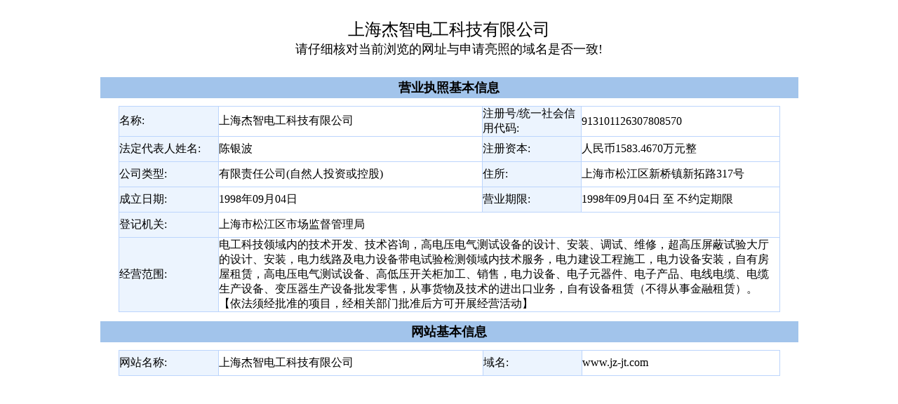

--- FILE ---
content_type: text/html;charset=UTF-8
request_url: https://wap.scjgj.sh.gov.cn/businessCheck/verifKey.do?showType=extShow&serial=9031000020190812150154000004929075-SAIC_SHOW_310000-63B9161D6416496084CE5E03C027A12B430&signData=MEYCIQCu7hQE5bbejIWGOtPoENl5yF40Uo9EnZLP0GYizvjdLwIhAOAcart5BdouK+33/K/fW/0YFWtW5FxgGW1B5rA3kQQ6
body_size: 2135
content:







 
<!DOCTYPE HTML">
<html>
  <head>
    <base href="http://100.84.30.4:23882/businessCheck/">
    
    <title>电子营业执照验照系统</title>
    
	<meta http-equiv="pragma" content="no-cache">
	<meta http-equiv="cache-control" content="no-cache">
	<meta http-equiv="expires" content="0">    
	<meta http-equiv="keywords" content="keyword1,keyword2,keyword3">
	<meta http-equiv="description" content="This is my page">
	<!--
	<link rel="stylesheet" type="text/css" href="styles.css">
	-->
<link href="/businessCheck/css/nj.css" rel="stylesheet" type="text/css" />   
    <style type="text/css">
    
    </style>
  </head>
  
  <body >
   <form name="form1" method="post" action=""  enctype="multipart/form-data" style="font-size:14px;">
   <table width="1052" height="100%" border=0 align=center cellpadding=0 cellspacing=0 bordercolor="#DBECF4" style="background:#ffffff;">
     <tr height="100" valign="top" bgcolor="#FFFFFF">
            <td valign="top" width="100%"  bgcolor="#FFFFFF">
            <input  value="SAIC_SHOW_310000-63B9161D6416496084CE5E03C027A12B430" id="filingsSn" name="filingsSn" style="display: none" />
            <input  value="0" id="checkType" name="checkType" style="display: none" />
            <input  value="1" id="businesstype" name="businesstype" style="display: none" />
            <input value="26124505031534460628" id="random" name="random" type="hidden"/>
            <table bgcolor="#FFFFFF" width="100%"  border=0 align=center cellpadding=0 cellspacing=0  >



					
					<tr valign="bottom"  bgcolor="#FFFFFF"  height="25">
				    	<td valign="bottom" heitht="25" bgcolor="#FFFFFF"  border=0 align=center cellpadding=0 cellspacing=0  >
				    		<br/><font size='5'>上海杰智电工科技有限公司</font>
				    		
				    		<br/><font size='4'>请仔细核对当前浏览的网址与申请亮照的域名是否一致!</font>
				    		 
				    	</td>
				    </tr>
				   
					  </table>
            
            
            </td>
     </tr>
     <tr valign="top">
     <td>
     <table id="resultTbInfo" align="center" width="95%" border="0" class="table_magin">
    <tr height="30">
        <th  style="background:#A2C4EB;"><font size='4'>营业执照基本信息</font></th>
    </tr>
    
    <tr>
        <td>
        	
<!-- <center class="info_table_head">营业执照</center> -->
<table width="95%" height="100%" style="margin-top:8px;margin-bottom:10px;background:#bcd5fc;"  border="0" align="center" cellpadding="0" cellspacing="1">
	<tr style="height:35px;" valign="middle">
		<td style="margin-top:8px;margin-bottom:10px;background:#ecf4fe;"  width="15%">名称:</td>
		<td style="margin-top:8px;margin-bottom:10px;background:#ffffff;" width="40%">上海杰智电工科技有限公司</td>
		<td style="margin-top:8px;margin-bottom:10px;background:#ecf4fe;" width="15%">注册号/统一社会信用代码:</td>
		
		
		<td style="margin-top:8px;margin-bottom:10px;background:#ffffff;" width="30%">913101126307808570</td>
		
		
	</tr>
	<tr  style="height:35px;" valign="middle">
		<td style="background:#ecf4fe;" width="15%">法定代表人姓名:</td>
		<td style="background:#ffffff;" width="30%">陈银波</td>
		<td style="background:#ecf4fe;" width="15%">注册资本:</td>
		<td style="background:#ffffff;" width="40%">人民币1583.4670万元整 </td>
	</tr>
	<tr  style="height:35px;" valign="middle">
		<td style="background:#ecf4fe;" width="15%">公司类型:</td>
		<td style="background:#ffffff;" width="40%">有限责任公司(自然人投资或控股)</td>
		<td style="background:#ecf4fe;" width="15%">住所:</td>
		<td style="background:#ffffff;" width="45%">上海市松江区新桥镇新拓路317号</td>
	</tr>
	<tr  style="height:35px;" valign="middle">
		<td style="background:#ecf4fe;" width="15%">
		成立日期:
		</td>
		<td style="background:#ffffff;" width="30%">
		1998年09月04日
		</td>
		<td style="background:#ecf4fe;" width="15%">营业期限:</td>
		<td style="background:#ffffff;" width="40%"> 
						
						
                          	1998年09月04日&nbsp;至&nbsp;不约定期限
                        






                   </td>
	</tr>
	<tr  style="height:35px;" valign="middle" >
		<td style="background:#ecf4fe;" width="15%">登记机关:</td>
		<td style="background:#ffffff;"  colspan="3"  width="30%">上海市松江区市场监督管理局</td>

	</tr>
	<tr style="height:30px;" valign="middle" >
		<td style="background:#ecf4fe;" colspan="1" width="15%">经营范围:</td>
		<td style="background:#ffffff;" colspan="3" width="85%">电工科技领域内的技术开发、技术咨询，高电压电气测试设备的设计、安装、调试、维修，超高压屏蔽试验大厅的设计、安装，电力线路及电力设备带电试验检测领域内技术服务，电力建设工程施工，电力设备安装，自有房屋租赁，高电压电气测试设备、高低压开关柜加工、销售，电力设备、电子元器件、电子产品、电线电缆、电缆生产设备、变压器生产设备批发零售，从事货物及技术的进出口业务，自有设备租赁（不得从事金融租赁）。【依法须经批准的项目，经相关部门批准后方可开展经营活动】</td>
	</tr>
</table>

     
     </td>
     </tr>
    <tr height="30">
        <th style="background:#A2C4EB;"><font size='4'>网站基本信息</font></th>
    </tr>
    <tr valign="top">
        <td>

<table width="95%" style="margin-top:8px;margin-bottom:10px;background:#bcd5fc;"  border="0" align="center" cellpadding="0" cellspacing="1">
	<tr  style="height:35px; " valign="middle">
		<td style="background:#ecf4fe;" width="15%">网站名称:</td>
		<td style="background:#ffffff;" width="40%">上海杰智电工科技有限公司</td>
		<td style="background:#ecf4fe;" width="15%">域名:</td>
		<td style="background:#ffffff;" width="30%">www.jz-jt.com</td>
	</tr>
	
</table>
        </td>
    </tr>
    
</table>
     
     </td>
     </tr>
    </table>
   </form>
  </body>
</html>
